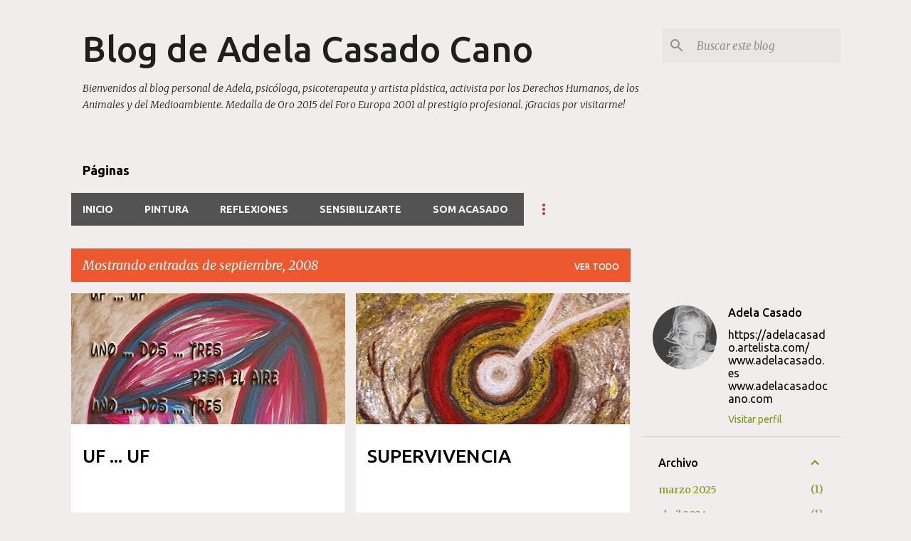

--- FILE ---
content_type: text/html; charset=UTF-8
request_url: https://www.adelacasadocano.com/b/stats?style=WHITE_TRANSPARENT&timeRange=ALL_TIME&token=APq4FmD4FufzMCnVou_mHcz1-vhU9v7UB_4JPtEgMlms5xg4Lfz7zPHiXOl-fCtHgMQJkqthM8-ye8JbbWOuZ0UI7UGb4gke9Q
body_size: 41
content:
{"total":516317,"sparklineOptions":{"backgroundColor":{"fillOpacity":0.1,"fill":"#ffffff"},"series":[{"areaOpacity":0.3,"color":"#fff"}]},"sparklineData":[[0,30],[1,10],[2,55],[3,36],[4,28],[5,26],[6,38],[7,31],[8,34],[9,45],[10,36],[11,15],[12,20],[13,34],[14,13],[15,17],[16,35],[17,21],[18,67],[19,99],[20,34],[21,10],[22,17],[23,75],[24,67],[25,21],[26,21],[27,20],[28,14],[29,30]],"nextTickMs":3600000}